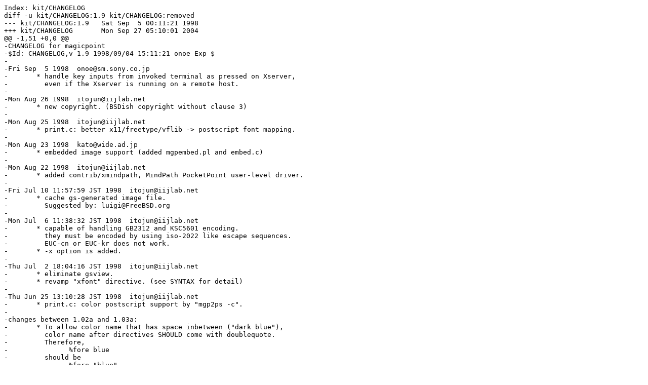

--- FILE ---
content_type: text/x-diff
request_url: https://ftp.pl.vim.org/packages/mgp-snap/mgp-snap-20040927.diff
body_size: 11506
content:
Index: kit/CHANGELOG
diff -u kit/CHANGELOG:1.9 kit/CHANGELOG:removed
--- kit/CHANGELOG:1.9	Sat Sep  5 00:11:21 1998
+++ kit/CHANGELOG	Mon Sep 27 05:10:01 2004
@@ -1,51 +0,0 @@
-CHANGELOG for magicpoint
-$Id: CHANGELOG,v 1.9 1998/09/04 15:11:21 onoe Exp $
-
-Fri Sep  5 1998  onoe@sm.sony.co.jp
-	* handle key inputs from invoked terminal as pressed on Xserver,
-	  even if the Xserver is running on a remote host.
-
-Mon Aug 26 1998  itojun@iijlab.net
-	* new copyright. (BSDish copyright without clause 3)
-
-Mon Aug 25 1998  itojun@iijlab.net
-	* print.c: better x11/freetype/vflib -> postscript font mapping.
-
-Mon Aug 23 1998  kato@wide.ad.jp
-	* embedded image support (added mgpembed.pl and embed.c)
-
-Mon Aug 22 1998  itojun@iijlab.net
-	* added contrib/xmindpath, MindPath PocketPoint user-level driver.
-
-Fri Jul 10 11:57:59 JST 1998  itojun@iijlab.net
-	* cache gs-generated image file.
-	  Suggested by: luigi@FreeBSD.org
-
-Mon Jul  6 11:38:32 JST 1998  itojun@iijlab.net
-	* capable of handling GB2312 and KSC5601 encoding.
-	  they must be encoded by using iso-2022 like escape sequences.
-	  EUC-cn or EUC-kr does not work.
-	* -x option is added.
-
-Thu Jul  2 18:04:16 JST 1998  itojun@iijlab.net
-	* eliminate gsview.
-	* revamp "xfont" directive. (see SYNTAX for detail)
-
-Thu Jun 25 13:10:28 JST 1998  itojun@iijlab.net
-	* print.c: color postscript support by "mgp2ps -c".
-
-changes between 1.02a and 1.03a:
-	* To allow color name that has space inbetween ("dark blue"), 
-	  color name after directives SHOULD come with doublequote.
-	  Therefore,
-		%fore blue
-	  should be
-		%fore "blue"
-	  At this moment, doublequote can be ommitted for backward
-	  compatibility.  We may require to have doublequote in the future.
-	  Font names and other string parameter obeys the same rule.
-	* %image is now capable of rendering encapsulated postscript files
-	  (*.eps).
-		%image foo.eps
-	  should work fine.
-	  By using -X option, you can specify device name for ghostscript.
Index: kit/RELNOTES
diff -u kit/RELNOTES:1.10 kit/RELNOTES:1.11
--- kit/RELNOTES:1.10	Tue Sep 14 23:48:47 2004
+++ kit/RELNOTES	Sat Sep 25 01:42:51 2004
@@ -2,10 +2,14 @@
 
 		     Release Notes for MagicPoint
 
-			    Sep 15, 2004
+			    Sep 25, 2004
 
 %%%%%%%%%%%%%%%%%%%%%%%%%%%%%%%%%%%%%%%%%%%%%%%%%%%%%%%%%%%%%%%%%%%%%%%%%%
 
+<<<1.11b>>>
+
+* (bugfix) suppress flickering screen when ctrl key is pressed
+
 <<<1.11a>>>
 
 * use EWMH to get borderless fullscreen. (use 'w' key to switch)
Index: kit/ctlwords.pl
diff -u kit/ctlwords.pl:1.2 kit/ctlwords.pl:removed
--- kit/ctlwords.pl:1.2	Sat Sep  5 06:05:08 1998
+++ kit/ctlwords.pl	Mon Sep 27 05:10:01 2004
@@ -1,12 +0,0 @@
-#! /usr/bin/perl
-$counter = 0;	# 0 origin
-print "/* generated by ctlwords.awk. do not edit by hand. */\n";
-
-while (<>) {
-	next if (!/^\/\*CTL\*\//);
-	next if ($_ !~ /(CTL_[A-Z0-9]+)/);
-
-	$word = $1;
-	print "#define $word\t$counter\n";
-	$counter++;
-}
Index: kit/mgp.c
diff -u kit/mgp.c:1.136 kit/mgp.c:1.138
--- kit/mgp.c:1.136	Tue Sep 14 23:48:47 2004
+++ kit/mgp.c	Sat Sep 25 01:42:51 2004
@@ -26,10 +26,10 @@
  * SUCH DAMAGE.
  */
 /*
- * $Id: mgp.c,v 1.136 2004/09/14 14:48:47 nishida Exp $
+ * $Id: mgp.c,v 1.138 2004/09/24 16:42:51 nishida Exp $
  */
 
-static char *mgp_version = "1.11a (20040915)";
+static char *mgp_version = "1.11b (20040925)";
 
 #include "mgp.h"
 #ifdef USE_SETLOCALE
@@ -1129,10 +1129,6 @@
 			}
 			break;
 
-#if 1  /* by h.kakugawa@computer.org */
-		case MapNotify:
-		  goto repaint;
-#endif
 		case Expose:
 			if (e.xexpose.window != window) 
 				break;
Index: kit/mgp.spec
diff -u kit/mgp.spec:1.3 kit/mgp.spec:1.4
--- kit/mgp.spec:1.3	Tue Sep 14 23:48:47 2004
+++ kit/mgp.spec	Sat Sep 25 01:42:51 2004
@@ -1,5 +1,5 @@
-%define name	mgp
-%define version	1.11a
+%define name	magicpoint
+%define version	1.11b
 %define release	1
 %define serial	1
 %define prefix	/usr/X11R6
@@ -9,11 +9,11 @@
 Version:	%{version}
 Release:	%{release}
 Serial:		%{serial}
-Copyright:	
+Copyright:	BSD
 Group:		Applications/Productivity
 URL:		http://member.wide.ad.jp/wg/mgp/
 Source:		magicpoint-%{version}.tar.gz
-BuildRoot:	/var/tmp/mgp-%{version}-root
+BuildRoot:	/var/tmp/magicpoint-%{version}-root
 
 %description
 MagicPoint is an X11 based presentation tool.  MagicPoint's
@@ -21,7 +21,7 @@
 create presentation files quickly with your favorite editor.
 
 %prep
-%setup -q -n mgp-%{version}
+%setup -q -n magicpoint-%{version}
 
 %build
 CFLAGS="$RPM_OPT_FLAGS" ./configure --enable-gif --prefix=%{prefix}
@@ -50,11 +50,11 @@
 %{prefix}/lib/X11/mgp/mgp2.jpg
 %{prefix}/lib/X11/mgp/mgp3.jpg
 %dir %{prefix}/lib/X11/mgp
-%{prefix}/man/man1/mgp.1x
-%{prefix}/man/man1/mgp2ps.1x
-%{prefix}/man/man1/mgpembed.1x
-%{prefix}/man/man1/mgpnet.1x
-%{prefix}/man/man1/xwintoppm.1x
+%{prefix}/man/man1/mgp.1x.gz
+%{prefix}/man/man1/mgp2ps.1x.gz
+%{prefix}/man/man1/mgpembed.1x.gz
+%{prefix}/man/man1/mgpnet.1x.gz
+%{prefix}/man/man1/xwintoppm.1x.gz
 
 %changelog
 * Thu Nov 18 1999 Carlos Puchol <cpg@puchol.com>
Index: kit/image/gif.h
diff -u kit/image/gif.h:1.2 kit/image/gif.h:removed
--- kit/image/gif.h:1.2	Mon Dec 28 17:23:03 1998
+++ kit/image/gif.h	Mon Sep 27 05:10:01 2004
@@ -1,72 +0,0 @@
-/* gif.h:
- *
- * gifin.h
- * kirk johnson
- * november 1989
- * external interface to gifin.c
- *
- * Copyright 1989 Kirk L. Johnson (see the included file
- * "kljcpyrght.h" for complete copyright information)
- */
-
-/*
- * gifin return codes
- */
-#define GIFIN_SUCCESS       0   /* success */
-#define GIFIN_DONE          1   /* no more images */
-
-#define GIFIN_ERR_BAD_SD   -1   /* bad screen descriptor */
-#define GIFIN_ERR_BAD_SEP  -2   /* bad image separator */
-#define GIFIN_ERR_BAD_SIG  -3   /* bad signature */
-#define GIFIN_ERR_EOD      -4   /* unexpected end of raster data */
-#define GIFIN_ERR_EOF      -5   /* unexpected end of input stream */
-#define GIFIN_ERR_FAO      -6   /* file already open */
-#define GIFIN_ERR_IAO      -7   /* image already open */
-#define GIFIN_ERR_NFO      -8   /* no file open */
-#define GIFIN_ERR_NIO      -9   /* no image open */
-
-/*
- * colormap indices 
- */
-
-#define GIF_RED  0
-#define GIF_GRN  1
-#define GIF_BLU  2
-
-/*
- * typedef BYTE for convenience
- */
-
-typedef unsigned char BYTE;
-
-static int gifin_open_file();
-static int gifin_open_image();
-static int gifin_get_pixel();
-#if 0
-static int gifin_close_image();
-#endif
-static int gifin_close_file();
-static int gifin_load_cmap();
-static int gifin_skip_extension();
-static int gifin_read_data_block();
-static int gifin_push_string();
-static void gifin_add_string();
-static void gifin_fatal();
-
-/* #defines, typedefs, and such
- */
-
-#define GIF_SIG      "GIF87a"
-#define GIF_SIG_89   "GIF89a"
-#define GIF_SIG_LEN  6          /* GIF signature length */
-#define GIF_SD_SIZE  7          /* GIF screen descriptor size */
-#define GIF_ID_SIZE  9          /* GIF image descriptor size */
-
-#define GIF_SEPARATOR   ','     /* GIF image separator */
-#define GIF_EXTENSION   '!'     /* GIF extension block marker */
-#define GIF_TERMINATOR  ';'     /* GIF terminator */
-
-#define STAB_SIZE  4096         /* string table size */
-#define PSTK_SIZE  4096         /* pixel stack size */
-
-#define NULL_CODE  -1           /* string table null code */
Index: kit/sample/cloud.gif
Index: kit/sample/dad.gif
Index: kit/sample/dns-jp.mgp
diff -u kit/sample/dns-jp.mgp:1.5 kit/sample/dns-jp.mgp:removed
--- kit/sample/dns-jp.mgp:1.5	Fri Sep  4 21:33:18 1998
+++ kit/sample/dns-jp.mgp	Mon Sep 27 05:10:01 2004
@@ -1,130 +0,0 @@
-%%%%%%%%%%%%%%%%%%%%%%%%%%%%%%%%%%%%%%%%%%%%%%%%%%%%%%%%%%
-%%
-%%	This file is automatically created from the file
-%%	main.pre modified at Fri Jan 23 14:31:24 1998
-%%
-%%%%%%%%%%%%%%%%%%%%%%%%%%%%%%%%%%%%%%%%%%%%%%%%%%%%%%%%%%
-%%
-%include "default.mgp"
-%% "noop" cancels definitions in default.mgp
-%default 1 left, size 7, fore "light yellow", back "blue4", font "standard", ccolor "white", vgap 35
-%default 2 noop
-%default 3 fore "white", bar "gray70", vgap 10
-%default 4 noop
-%tab 1 noop
-%tab 2 noop
-%tab 3 noop
-%%%
-%page
-%nodefault
-%fore "red", back "blue4", size 9, vgap 15
-%center, fore "yellow", font "thick"
-%ccolor "white"
-
-
-
-Root DNS `M' $B$K$D$$$F(B
-
-%size 6, fore "red", font "thick"
-$B2CF#(B   $BO/(B
-
-%size 5, fore "white", font "standard"
-$BEl5~Bg3XBg7?7W;;5!%;%s%?!<(B
-
-
-%font "typewriter"
-kato@wide.ad.jp
-%font "standard"
-%%%%%%%%%%%%%%%%%%%%%%%%%%%%%%%%%%%%%%%%%%
-%page
-
-%back "blue4"
-  $B7P0^(B (1)
-%fore "red", size 6, font "thick"
-   $B!y(B Root DNS
-%fore "white", size 5, font "standard"
-       $B!&(B $B#9Bf$G1?MQ(B
-%fore "white", size 5, font "standard"
-          $B!](B $B#8Bf$,(B US
-          $B!](B Stockholm $B$K#1Bf(B
-%fore "white", size 5, font "standard"
-       $B!&(B $B:GBg$G#1#3Bf(B
-%fore "white", size 5, font "standard"
-          $B!](B $B%Q%1%C%HD9$N@)Ls(B
-%fore "red", size 6, font "thick"
-   $B!y(B Root DNS $B$N1?MQ4p=`(B
-%fore "white", size 5, font "standard"
-       $B!&(B RFC 2010
-       $B!&(B gTLD $B$H$N4X78(B
-%%%%%%%%%%%%%%%%%%%%%%%%%%%%%%%%%%%%%%%%%%
-%page
-
-%back "blue4"
-  $B7P0^(B (2)
-%fore "red", size 6, font "thick"
-   $B!y(B IEPG $B$G3HD%$r8!F$(B
-   $B!y(B $B%h!<%m%C%QCO0h(B
-%fore "white", size 5, font "standard"
-       $B!&(B LINX $B$K?7@_(B : 1997 $BG/(B 4 $B7n(B
-%fore "white", size 5, font "standard"
-          $B!](B RIPE/NCC $B$,4IM}(B
-          $B!](B `K'
-%fore "red", size 6, font "thick"
-   $B!y(B $B%"%8%"B@J?MNCO0h(B
-%fore "white", size 5, font "standard"
-       $B!&(B NSPIXP-2 $B!'(B 1997 $BG/(B 8 $B7n(B
-%fore "white", size 5, font "standard"
-          $B!](B WIDE $B$,4IM}(B
-          $B!](B `M'
-%%%%%%%%%%%%%%%%%%%%%%%%%%%%%%%%%%%%%%%%%%
-%page
-
-%back "blue4"
-  `M'
-%fore "red", size 6, font "thick"
-   $B!y(B $B9=@.(B
-%fore "white", size 5, font "standard"
-       $B!&(B $B#2Bf$N(B PentiumPro 200MHz
-       $B!&(B Primary/Backup$B!"(B $B<+F0@Z$jBX$((B
-%fore "red", size 6, font "thick"
-   $B!y(B Root-only $B%5!<%P(B
-%fore "white", size 5, font "standard"
-       $B!&(B 
-%cont, font "typewriter"
-202.12.27.33
-%font "standard"
-       $B!&(B 400 $B!A(B 500 query/sec
-%fore "red", size 6, font "thick"
-   $B!y(B $B1?MQ4IM}(B
-%fore "white", size 5, font "standard"
-       $B!&(B WIDE $B$*$h$S(B ISP $BM-;V(B
-%%%%%%%%%%%%%%%%%%%%%%%%%%%%%%%%%%%%%%%%%%
-%page
-
-%back "blue4"
-  $B$*4j$$(B
-%fore "red", size 6, font "thick"
-   $B!y(B $B:G?7$N(B root.cache $B$NF~$l49$((B
-%fore "white", size 5, font "standard"
-       $B!&(B 
-%cont, font "typewriter"
-1997082200
-%fore "red", size 6, font "thick"
-   $B!y(B Named $B$N99?7(B
-%fore "white", size 5, font "standard"
-       $B!&(B 4.9.6/8.8.1
-%fore "red", size 6, font "thick"
-   $B!y(B $BM7$P$J$$$G!'(B
-%fore "white", size 5, font "standard"
-       $B!&(B 
-%cont, font "typewriter"
-ping/traceroute
-%font "standard"
-       $B!&(B 
-%cont, font "typewriter"
-telnet/spray/...
-%fore "red", size 6, font "thick"
-   $B!y(B Thanks to
-%fore "white", size 5, font "standard"
-       $B!&(B $BF|K\(B Cisco/$BB?$/$N(B ISP
-       $B!&(B `M' $B4IM}%0%k!<%W(B
Index: kit/sample/mgp-old1.gif
Index: kit/sample/mgp-old2.gif
Index: kit/sample/mgp-old3.gif
Index: kit/sample/mgp1.gif
Index: kit/sample/mgp2.gif
Index: kit/sample/mgp3.gif
Index: kit/sample/v6header.gif
